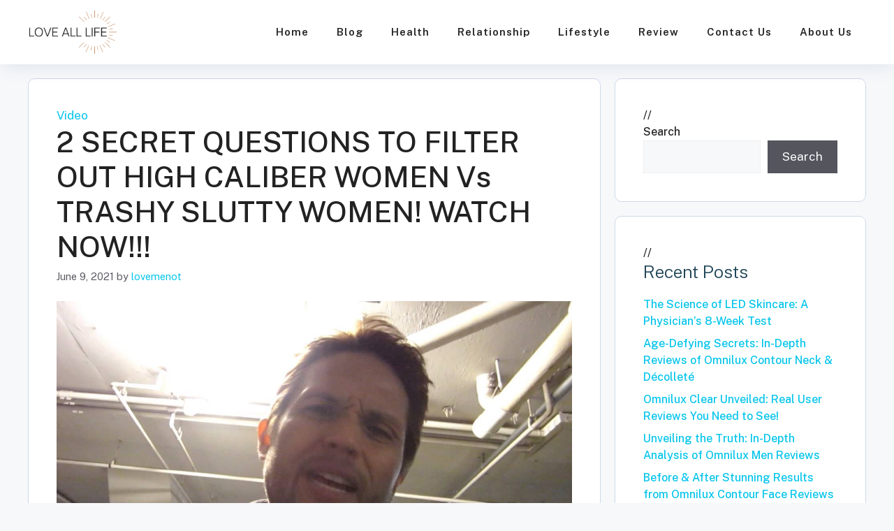

--- FILE ---
content_type: text/html; charset=UTF-8
request_url: https://loveallife.com/2-secret-questions-to-filter-out-high-caliber-women-vs-trashy-slutty-women-watch-now/
body_size: 12804
content:
<!DOCTYPE html>
<html lang="en-US">
<head>
	<meta charset="UTF-8">
	<meta name='robots' content='index, follow, max-image-preview:large, max-snippet:-1, max-video-preview:-1' />
	<style>img:is([sizes="auto" i], [sizes^="auto," i]) { contain-intrinsic-size: 3000px 1500px }</style>
	<meta name="viewport" content="width=device-width, initial-scale=1">
	<!-- This site is optimized with the Yoast SEO plugin v25.5 - https://yoast.com/wordpress/plugins/seo/ -->
	<title>2 SECRET QUESTIONS TO FILTER OUT HIGH CALIBER WOMEN vs TRASHY SLUTTY WOMEN! WATCH NOW!!! - Love All Life</title>
	<link rel="canonical" href="https://loveallife.com/2-secret-questions-to-filter-out-high-caliber-women-vs-trashy-slutty-women-watch-now/" />
	<meta property="og:locale" content="en_US" />
	<meta property="og:type" content="article" />
	<meta property="og:title" content="2 SECRET QUESTIONS TO FILTER OUT HIGH CALIBER WOMEN vs TRASHY SLUTTY WOMEN! WATCH NOW!!! - Love All Life" />
	<meta property="og:description" content="►►SPECIAL DEAL : GET 1 MONTH COACHING FOR $1!!!◄◄ ►►SPECIAL DEAL : GET &#8220;THE 33 SECRETS&#8221; NOW!!! ( ONLY 100 COPIES )◄◄ 2 Secret Questions To Filter Out High Caliber Women vs Trashy Slutty Women! Watch Now! ( SECRET TRAINING VIDEO ) Watch M&#8217;s SECRET TRAINING VIDEO now to learn why you must ask yourselfContinue Reading &rarr;" />
	<meta property="og:url" content="https://loveallife.com/2-secret-questions-to-filter-out-high-caliber-women-vs-trashy-slutty-women-watch-now/" />
	<meta property="og:site_name" content="Love All Life" />
	<meta property="article:published_time" content="2021-06-09T01:04:53+00:00" />
	<meta property="og:image" content="https://i.ytimg.com/vi/x9KVrx01Mmo/maxresdefault.jpg" />
	<meta name="author" content="lovemenot" />
	<meta name="twitter:card" content="summary_large_image" />
	<meta name="twitter:image" content="https://i.ytimg.com/vi/x9KVrx01Mmo/maxresdefault.jpg" />
	<meta name="twitter:label1" content="Written by" />
	<meta name="twitter:data1" content="lovemenot" />
	<meta name="twitter:label2" content="Est. reading time" />
	<meta name="twitter:data2" content="1 minute" />
	<script type="application/ld+json" class="yoast-schema-graph">{"@context":"https://schema.org","@graph":[{"@type":"Article","@id":"https://loveallife.com/2-secret-questions-to-filter-out-high-caliber-women-vs-trashy-slutty-women-watch-now/#article","isPartOf":{"@id":"https://loveallife.com/2-secret-questions-to-filter-out-high-caliber-women-vs-trashy-slutty-women-watch-now/"},"author":{"name":"lovemenot","@id":"https://loveallife.com/#/schema/person/f82b6b189be5d47144a4db1604270084"},"headline":"2 SECRET QUESTIONS TO FILTER OUT HIGH CALIBER WOMEN vs TRASHY SLUTTY WOMEN! WATCH NOW!!!","datePublished":"2021-06-09T01:04:53+00:00","mainEntityOfPage":{"@id":"https://loveallife.com/2-secret-questions-to-filter-out-high-caliber-women-vs-trashy-slutty-women-watch-now/"},"wordCount":140,"commentCount":0,"publisher":{"@id":"https://loveallife.com/#organization"},"image":["https://i.ytimg.com/vi/x9KVrx01Mmo/maxresdefault.jpg"],"thumbnailUrl":"https://i.ytimg.com/vi/x9KVrx01Mmo/maxresdefault.jpg","articleSection":["Video"],"inLanguage":"en-US","potentialAction":[{"@type":"CommentAction","name":"Comment","target":["https://loveallife.com/2-secret-questions-to-filter-out-high-caliber-women-vs-trashy-slutty-women-watch-now/#respond"]}]},{"@type":"WebPage","@id":"https://loveallife.com/2-secret-questions-to-filter-out-high-caliber-women-vs-trashy-slutty-women-watch-now/","url":"https://loveallife.com/2-secret-questions-to-filter-out-high-caliber-women-vs-trashy-slutty-women-watch-now/","name":"2 SECRET QUESTIONS TO FILTER OUT HIGH CALIBER WOMEN vs TRASHY SLUTTY WOMEN! WATCH NOW!!! - Love All Life","isPartOf":{"@id":"https://loveallife.com/#website"},"primaryImageOfPage":"https://i.ytimg.com/vi/x9KVrx01Mmo/maxresdefault.jpg","image":["https://i.ytimg.com/vi/x9KVrx01Mmo/maxresdefault.jpg"],"thumbnailUrl":"https://i.ytimg.com/vi/x9KVrx01Mmo/maxresdefault.jpg","datePublished":"2021-06-09T01:04:53+00:00","breadcrumb":{"@id":"https://loveallife.com/2-secret-questions-to-filter-out-high-caliber-women-vs-trashy-slutty-women-watch-now/#breadcrumb"},"inLanguage":"en-US","potentialAction":[{"@type":"ReadAction","target":["https://loveallife.com/2-secret-questions-to-filter-out-high-caliber-women-vs-trashy-slutty-women-watch-now/"]}]},{"@type":"ImageObject","inLanguage":"en-US","@id":"https://loveallife.com/2-secret-questions-to-filter-out-high-caliber-women-vs-trashy-slutty-women-watch-now/#primaryimage","url":"https://i.ytimg.com/vi/x9KVrx01Mmo/maxresdefault.jpg","contentUrl":"https://i.ytimg.com/vi/x9KVrx01Mmo/maxresdefault.jpg"},{"@type":"BreadcrumbList","@id":"https://loveallife.com/2-secret-questions-to-filter-out-high-caliber-women-vs-trashy-slutty-women-watch-now/#breadcrumb","itemListElement":[{"@type":"ListItem","position":1,"name":"Home","item":"https://loveallife.com/"},{"@type":"ListItem","position":2,"name":"2 SECRET QUESTIONS TO FILTER OUT HIGH CALIBER WOMEN vs TRASHY SLUTTY WOMEN! WATCH NOW!!!"}]},{"@type":"WebSite","@id":"https://loveallife.com/#website","url":"https://loveallife.com/","name":"Love All Life","description":"Love All Life","publisher":{"@id":"https://loveallife.com/#organization"},"potentialAction":[{"@type":"SearchAction","target":{"@type":"EntryPoint","urlTemplate":"https://loveallife.com/?s={search_term_string}"},"query-input":{"@type":"PropertyValueSpecification","valueRequired":true,"valueName":"search_term_string"}}],"inLanguage":"en-US"},{"@type":"Organization","@id":"https://loveallife.com/#organization","name":"Loveallife","url":"https://loveallife.com/","logo":{"@type":"ImageObject","inLanguage":"en-US","@id":"https://loveallife.com/#/schema/logo/image/","url":"https://loveallife.com/wp-content/uploads/2023/04/cropped-love-all-life-logo1.png","contentUrl":"https://loveallife.com/wp-content/uploads/2023/04/cropped-love-all-life-logo1.png","width":209,"height":100,"caption":"Loveallife"},"image":{"@id":"https://loveallife.com/#/schema/logo/image/"}},{"@type":"Person","@id":"https://loveallife.com/#/schema/person/f82b6b189be5d47144a4db1604270084","name":"lovemenot","image":{"@type":"ImageObject","inLanguage":"en-US","@id":"https://loveallife.com/#/schema/person/image/","url":"https://secure.gravatar.com/avatar/ba4e3c4a1a62e70a77b2abc6fc487156?s=96&d=mm&r=g","contentUrl":"https://secure.gravatar.com/avatar/ba4e3c4a1a62e70a77b2abc6fc487156?s=96&d=mm&r=g","caption":"lovemenot"},"sameAs":["https://loveallife.com"]}]}</script>
	<!-- / Yoast SEO plugin. -->


<link rel='dns-prefetch' href='//www.googletagmanager.com' />
<link href='https://fonts.gstatic.com' crossorigin rel='preconnect' />
<link href='https://fonts.googleapis.com' crossorigin rel='preconnect' />
<link rel="alternate" type="application/rss+xml" title="Love All Life &raquo; Feed" href="https://loveallife.com/feed/" />
<link rel="alternate" type="application/rss+xml" title="Love All Life &raquo; Comments Feed" href="https://loveallife.com/comments/feed/" />
<link rel="alternate" type="application/rss+xml" title="Love All Life &raquo; 2 SECRET QUESTIONS TO FILTER OUT HIGH CALIBER WOMEN vs TRASHY SLUTTY WOMEN! WATCH NOW!!! Comments Feed" href="https://loveallife.com/2-secret-questions-to-filter-out-high-caliber-women-vs-trashy-slutty-women-watch-now/feed/" />
<style id='wp-emoji-styles-inline-css'>

	img.wp-smiley, img.emoji {
		display: inline !important;
		border: none !important;
		box-shadow: none !important;
		height: 1em !important;
		width: 1em !important;
		margin: 0 0.07em !important;
		vertical-align: -0.1em !important;
		background: none !important;
		padding: 0 !important;
	}
</style>
<link rel='stylesheet' id='wp-block-library-css' href='https://loveallife.com/wp-includes/css/dist/block-library/style.min.css?ver=6.7.4' media='all' />
<link rel='stylesheet' id='convertkit-broadcasts-css' href='https://loveallife.com/wp-content/plugins/convertkit/resources/frontend/css/broadcasts.css?ver=2.8.6.1' media='all' />
<link rel='stylesheet' id='convertkit-button-css' href='https://loveallife.com/wp-content/plugins/convertkit/resources/frontend/css/button.css?ver=2.8.6.1' media='all' />
<link rel='stylesheet' id='convertkit-form-css' href='https://loveallife.com/wp-content/plugins/convertkit/resources/frontend/css/form.css?ver=2.8.6.1' media='all' />
<style id='classic-theme-styles-inline-css'>
/*! This file is auto-generated */
.wp-block-button__link{color:#fff;background-color:#32373c;border-radius:9999px;box-shadow:none;text-decoration:none;padding:calc(.667em + 2px) calc(1.333em + 2px);font-size:1.125em}.wp-block-file__button{background:#32373c;color:#fff;text-decoration:none}
</style>
<style id='global-styles-inline-css'>
:root{--wp--preset--aspect-ratio--square: 1;--wp--preset--aspect-ratio--4-3: 4/3;--wp--preset--aspect-ratio--3-4: 3/4;--wp--preset--aspect-ratio--3-2: 3/2;--wp--preset--aspect-ratio--2-3: 2/3;--wp--preset--aspect-ratio--16-9: 16/9;--wp--preset--aspect-ratio--9-16: 9/16;--wp--preset--color--black: #000000;--wp--preset--color--cyan-bluish-gray: #abb8c3;--wp--preset--color--white: #ffffff;--wp--preset--color--pale-pink: #f78da7;--wp--preset--color--vivid-red: #cf2e2e;--wp--preset--color--luminous-vivid-orange: #ff6900;--wp--preset--color--luminous-vivid-amber: #fcb900;--wp--preset--color--light-green-cyan: #7bdcb5;--wp--preset--color--vivid-green-cyan: #00d084;--wp--preset--color--pale-cyan-blue: #8ed1fc;--wp--preset--color--vivid-cyan-blue: #0693e3;--wp--preset--color--vivid-purple: #9b51e0;--wp--preset--color--contrast: var(--contrast);--wp--preset--color--contrast-2: var(--contrast-2);--wp--preset--color--contrast-3: var(--contrast-3);--wp--preset--color--base: var(--base);--wp--preset--color--base-2: var(--base-2);--wp--preset--color--base-3: var(--base-3);--wp--preset--color--accent: var(--accent);--wp--preset--color--highlight-color: var(--highlight-color);--wp--preset--color--border: var(--border);--wp--preset--gradient--vivid-cyan-blue-to-vivid-purple: linear-gradient(135deg,rgba(6,147,227,1) 0%,rgb(155,81,224) 100%);--wp--preset--gradient--light-green-cyan-to-vivid-green-cyan: linear-gradient(135deg,rgb(122,220,180) 0%,rgb(0,208,130) 100%);--wp--preset--gradient--luminous-vivid-amber-to-luminous-vivid-orange: linear-gradient(135deg,rgba(252,185,0,1) 0%,rgba(255,105,0,1) 100%);--wp--preset--gradient--luminous-vivid-orange-to-vivid-red: linear-gradient(135deg,rgba(255,105,0,1) 0%,rgb(207,46,46) 100%);--wp--preset--gradient--very-light-gray-to-cyan-bluish-gray: linear-gradient(135deg,rgb(238,238,238) 0%,rgb(169,184,195) 100%);--wp--preset--gradient--cool-to-warm-spectrum: linear-gradient(135deg,rgb(74,234,220) 0%,rgb(151,120,209) 20%,rgb(207,42,186) 40%,rgb(238,44,130) 60%,rgb(251,105,98) 80%,rgb(254,248,76) 100%);--wp--preset--gradient--blush-light-purple: linear-gradient(135deg,rgb(255,206,236) 0%,rgb(152,150,240) 100%);--wp--preset--gradient--blush-bordeaux: linear-gradient(135deg,rgb(254,205,165) 0%,rgb(254,45,45) 50%,rgb(107,0,62) 100%);--wp--preset--gradient--luminous-dusk: linear-gradient(135deg,rgb(255,203,112) 0%,rgb(199,81,192) 50%,rgb(65,88,208) 100%);--wp--preset--gradient--pale-ocean: linear-gradient(135deg,rgb(255,245,203) 0%,rgb(182,227,212) 50%,rgb(51,167,181) 100%);--wp--preset--gradient--electric-grass: linear-gradient(135deg,rgb(202,248,128) 0%,rgb(113,206,126) 100%);--wp--preset--gradient--midnight: linear-gradient(135deg,rgb(2,3,129) 0%,rgb(40,116,252) 100%);--wp--preset--font-size--small: 13px;--wp--preset--font-size--medium: 20px;--wp--preset--font-size--large: 36px;--wp--preset--font-size--x-large: 42px;--wp--preset--spacing--20: 0.44rem;--wp--preset--spacing--30: 0.67rem;--wp--preset--spacing--40: 1rem;--wp--preset--spacing--50: 1.5rem;--wp--preset--spacing--60: 2.25rem;--wp--preset--spacing--70: 3.38rem;--wp--preset--spacing--80: 5.06rem;--wp--preset--shadow--natural: 6px 6px 9px rgba(0, 0, 0, 0.2);--wp--preset--shadow--deep: 12px 12px 50px rgba(0, 0, 0, 0.4);--wp--preset--shadow--sharp: 6px 6px 0px rgba(0, 0, 0, 0.2);--wp--preset--shadow--outlined: 6px 6px 0px -3px rgba(255, 255, 255, 1), 6px 6px rgba(0, 0, 0, 1);--wp--preset--shadow--crisp: 6px 6px 0px rgba(0, 0, 0, 1);}:where(.is-layout-flex){gap: 0.5em;}:where(.is-layout-grid){gap: 0.5em;}body .is-layout-flex{display: flex;}.is-layout-flex{flex-wrap: wrap;align-items: center;}.is-layout-flex > :is(*, div){margin: 0;}body .is-layout-grid{display: grid;}.is-layout-grid > :is(*, div){margin: 0;}:where(.wp-block-columns.is-layout-flex){gap: 2em;}:where(.wp-block-columns.is-layout-grid){gap: 2em;}:where(.wp-block-post-template.is-layout-flex){gap: 1.25em;}:where(.wp-block-post-template.is-layout-grid){gap: 1.25em;}.has-black-color{color: var(--wp--preset--color--black) !important;}.has-cyan-bluish-gray-color{color: var(--wp--preset--color--cyan-bluish-gray) !important;}.has-white-color{color: var(--wp--preset--color--white) !important;}.has-pale-pink-color{color: var(--wp--preset--color--pale-pink) !important;}.has-vivid-red-color{color: var(--wp--preset--color--vivid-red) !important;}.has-luminous-vivid-orange-color{color: var(--wp--preset--color--luminous-vivid-orange) !important;}.has-luminous-vivid-amber-color{color: var(--wp--preset--color--luminous-vivid-amber) !important;}.has-light-green-cyan-color{color: var(--wp--preset--color--light-green-cyan) !important;}.has-vivid-green-cyan-color{color: var(--wp--preset--color--vivid-green-cyan) !important;}.has-pale-cyan-blue-color{color: var(--wp--preset--color--pale-cyan-blue) !important;}.has-vivid-cyan-blue-color{color: var(--wp--preset--color--vivid-cyan-blue) !important;}.has-vivid-purple-color{color: var(--wp--preset--color--vivid-purple) !important;}.has-black-background-color{background-color: var(--wp--preset--color--black) !important;}.has-cyan-bluish-gray-background-color{background-color: var(--wp--preset--color--cyan-bluish-gray) !important;}.has-white-background-color{background-color: var(--wp--preset--color--white) !important;}.has-pale-pink-background-color{background-color: var(--wp--preset--color--pale-pink) !important;}.has-vivid-red-background-color{background-color: var(--wp--preset--color--vivid-red) !important;}.has-luminous-vivid-orange-background-color{background-color: var(--wp--preset--color--luminous-vivid-orange) !important;}.has-luminous-vivid-amber-background-color{background-color: var(--wp--preset--color--luminous-vivid-amber) !important;}.has-light-green-cyan-background-color{background-color: var(--wp--preset--color--light-green-cyan) !important;}.has-vivid-green-cyan-background-color{background-color: var(--wp--preset--color--vivid-green-cyan) !important;}.has-pale-cyan-blue-background-color{background-color: var(--wp--preset--color--pale-cyan-blue) !important;}.has-vivid-cyan-blue-background-color{background-color: var(--wp--preset--color--vivid-cyan-blue) !important;}.has-vivid-purple-background-color{background-color: var(--wp--preset--color--vivid-purple) !important;}.has-black-border-color{border-color: var(--wp--preset--color--black) !important;}.has-cyan-bluish-gray-border-color{border-color: var(--wp--preset--color--cyan-bluish-gray) !important;}.has-white-border-color{border-color: var(--wp--preset--color--white) !important;}.has-pale-pink-border-color{border-color: var(--wp--preset--color--pale-pink) !important;}.has-vivid-red-border-color{border-color: var(--wp--preset--color--vivid-red) !important;}.has-luminous-vivid-orange-border-color{border-color: var(--wp--preset--color--luminous-vivid-orange) !important;}.has-luminous-vivid-amber-border-color{border-color: var(--wp--preset--color--luminous-vivid-amber) !important;}.has-light-green-cyan-border-color{border-color: var(--wp--preset--color--light-green-cyan) !important;}.has-vivid-green-cyan-border-color{border-color: var(--wp--preset--color--vivid-green-cyan) !important;}.has-pale-cyan-blue-border-color{border-color: var(--wp--preset--color--pale-cyan-blue) !important;}.has-vivid-cyan-blue-border-color{border-color: var(--wp--preset--color--vivid-cyan-blue) !important;}.has-vivid-purple-border-color{border-color: var(--wp--preset--color--vivid-purple) !important;}.has-vivid-cyan-blue-to-vivid-purple-gradient-background{background: var(--wp--preset--gradient--vivid-cyan-blue-to-vivid-purple) !important;}.has-light-green-cyan-to-vivid-green-cyan-gradient-background{background: var(--wp--preset--gradient--light-green-cyan-to-vivid-green-cyan) !important;}.has-luminous-vivid-amber-to-luminous-vivid-orange-gradient-background{background: var(--wp--preset--gradient--luminous-vivid-amber-to-luminous-vivid-orange) !important;}.has-luminous-vivid-orange-to-vivid-red-gradient-background{background: var(--wp--preset--gradient--luminous-vivid-orange-to-vivid-red) !important;}.has-very-light-gray-to-cyan-bluish-gray-gradient-background{background: var(--wp--preset--gradient--very-light-gray-to-cyan-bluish-gray) !important;}.has-cool-to-warm-spectrum-gradient-background{background: var(--wp--preset--gradient--cool-to-warm-spectrum) !important;}.has-blush-light-purple-gradient-background{background: var(--wp--preset--gradient--blush-light-purple) !important;}.has-blush-bordeaux-gradient-background{background: var(--wp--preset--gradient--blush-bordeaux) !important;}.has-luminous-dusk-gradient-background{background: var(--wp--preset--gradient--luminous-dusk) !important;}.has-pale-ocean-gradient-background{background: var(--wp--preset--gradient--pale-ocean) !important;}.has-electric-grass-gradient-background{background: var(--wp--preset--gradient--electric-grass) !important;}.has-midnight-gradient-background{background: var(--wp--preset--gradient--midnight) !important;}.has-small-font-size{font-size: var(--wp--preset--font-size--small) !important;}.has-medium-font-size{font-size: var(--wp--preset--font-size--medium) !important;}.has-large-font-size{font-size: var(--wp--preset--font-size--large) !important;}.has-x-large-font-size{font-size: var(--wp--preset--font-size--x-large) !important;}
:where(.wp-block-post-template.is-layout-flex){gap: 1.25em;}:where(.wp-block-post-template.is-layout-grid){gap: 1.25em;}
:where(.wp-block-columns.is-layout-flex){gap: 2em;}:where(.wp-block-columns.is-layout-grid){gap: 2em;}
:root :where(.wp-block-pullquote){font-size: 1.5em;line-height: 1.6;}
</style>
<link rel='stylesheet' id='contact-form-7-css' href='https://loveallife.com/wp-content/plugins/contact-form-7/includes/css/styles.css?ver=6.1' media='all' />
<link rel='stylesheet' id='toc-screen-css' href='https://loveallife.com/wp-content/plugins/table-of-contents-plus/screen.min.css?ver=2411.1' media='all' />
<link rel='stylesheet' id='generate-comments-css' href='https://loveallife.com/wp-content/themes/generatepress/assets/css/components/comments.min.css?ver=3.5.1' media='all' />
<link rel='stylesheet' id='generate-widget-areas-css' href='https://loveallife.com/wp-content/themes/generatepress/assets/css/components/widget-areas.min.css?ver=3.5.1' media='all' />
<link rel='stylesheet' id='generate-style-css' href='https://loveallife.com/wp-content/themes/generatepress/assets/css/main.min.css?ver=3.5.1' media='all' />
<style id='generate-style-inline-css'>
body{background-color:var(--base-2);color:var(--contrast);}a{color:var(--accent);}a:hover, a:focus{text-decoration:underline;}.entry-title a, .site-branding a, a.button, .wp-block-button__link, .main-navigation a{text-decoration:none;}a:hover, a:focus, a:active{color:var(--contrast);}.wp-block-group__inner-container{max-width:1200px;margin-left:auto;margin-right:auto;}.site-header .header-image{width:130px;}.generate-back-to-top{font-size:20px;border-radius:3px;position:fixed;bottom:30px;right:30px;line-height:40px;width:40px;text-align:center;z-index:10;transition:opacity 300ms ease-in-out;opacity:0.1;transform:translateY(1000px);}.generate-back-to-top__show{opacity:1;transform:translateY(0);}:root{--contrast:#222222;--contrast-2:#575760;--contrast-3:#b2b2be;--base:#f0f0f0;--base-2:#f7f8f9;--base-3:#ffffff;--accent:#03c4eb;--highlight-color:#fde9e5;--border:#cdd9ec;}:root .has-contrast-color{color:var(--contrast);}:root .has-contrast-background-color{background-color:var(--contrast);}:root .has-contrast-2-color{color:var(--contrast-2);}:root .has-contrast-2-background-color{background-color:var(--contrast-2);}:root .has-contrast-3-color{color:var(--contrast-3);}:root .has-contrast-3-background-color{background-color:var(--contrast-3);}:root .has-base-color{color:var(--base);}:root .has-base-background-color{background-color:var(--base);}:root .has-base-2-color{color:var(--base-2);}:root .has-base-2-background-color{background-color:var(--base-2);}:root .has-base-3-color{color:var(--base-3);}:root .has-base-3-background-color{background-color:var(--base-3);}:root .has-accent-color{color:var(--accent);}:root .has-accent-background-color{background-color:var(--accent);}:root .has-highlight-color-color{color:var(--highlight-color);}:root .has-highlight-color-background-color{background-color:var(--highlight-color);}:root .has-border-color{color:var(--border);}:root .has-border-background-color{background-color:var(--border);}body, button, input, select, textarea{font-family:Public Sans, sans-serif;}.main-navigation a, .main-navigation .menu-toggle, .main-navigation .menu-bar-items{font-family:Public Sans, sans-serif;font-weight:600;text-transform:capitalize;letter-spacing:1px;}h1.entry-title{font-family:Public Sans, sans-serif;font-weight:500;text-transform:capitalize;}h2.entry-title{font-family:Public Sans, sans-serif;font-weight:300;text-transform:capitalize;font-size:36px;line-height:1.6;}.widget-title{font-family:Public Sans, sans-serif;font-weight:500;font-size:16px;}.page-title{font-family:Public Sans, sans-serif;font-weight:900;text-transform:uppercase;}h3{font-family:Public Sans, sans-serif;font-weight:300;text-transform:capitalize;font-size:25px;}h4{font-family:Public Sans, sans-serif;font-weight:300;text-transform:capitalize;font-size:20px;line-height:1em;}.top-bar{background-color:#636363;color:#ffffff;}.top-bar a{color:#ffffff;}.top-bar a:hover{color:#303030;}.site-header{background-color:var(--base-3);}.main-title a,.main-title a:hover{color:var(--contrast);}.site-description{color:var(--contrast-2);}.mobile-menu-control-wrapper .menu-toggle,.mobile-menu-control-wrapper .menu-toggle:hover,.mobile-menu-control-wrapper .menu-toggle:focus,.has-inline-mobile-toggle #site-navigation.toggled{background-color:rgba(0, 0, 0, 0.02);}.main-navigation,.main-navigation ul ul{background-color:var(--base-3);}.main-navigation .main-nav ul li a, .main-navigation .menu-toggle, .main-navigation .menu-bar-items{color:var(--contrast);}.main-navigation .main-nav ul li:not([class*="current-menu-"]):hover > a, .main-navigation .main-nav ul li:not([class*="current-menu-"]):focus > a, .main-navigation .main-nav ul li.sfHover:not([class*="current-menu-"]) > a, .main-navigation .menu-bar-item:hover > a, .main-navigation .menu-bar-item.sfHover > a{color:var(--accent);}button.menu-toggle:hover,button.menu-toggle:focus{color:var(--contrast);}.main-navigation .main-nav ul li[class*="current-menu-"] > a{color:var(--accent);}.navigation-search input[type="search"],.navigation-search input[type="search"]:active, .navigation-search input[type="search"]:focus, .main-navigation .main-nav ul li.search-item.active > a, .main-navigation .menu-bar-items .search-item.active > a{color:var(--accent);}.main-navigation ul ul{background-color:var(--base);}.separate-containers .inside-article, .separate-containers .comments-area, .separate-containers .page-header, .one-container .container, .separate-containers .paging-navigation, .inside-page-header{background-color:var(--base-3);}.entry-title a{color:var(--contrast);}.entry-title a:hover{color:var(--contrast-2);}.entry-meta{color:var(--contrast-2);}h3{color:#1d4355;}h4{color:#bc0024;}.sidebar .widget{background-color:var(--base-3);}.footer-widgets{background-color:var(--base-3);}.site-info{background-color:var(--base-3);}input[type="text"],input[type="email"],input[type="url"],input[type="password"],input[type="search"],input[type="tel"],input[type="number"],textarea,select{color:var(--contrast);background-color:var(--base-2);border-color:var(--base);}input[type="text"]:focus,input[type="email"]:focus,input[type="url"]:focus,input[type="password"]:focus,input[type="search"]:focus,input[type="tel"]:focus,input[type="number"]:focus,textarea:focus,select:focus{color:var(--contrast);background-color:var(--base-2);border-color:var(--contrast-3);}button,html input[type="button"],input[type="reset"],input[type="submit"],a.button,a.wp-block-button__link:not(.has-background){color:#ffffff;background-color:#55555e;}button:hover,html input[type="button"]:hover,input[type="reset"]:hover,input[type="submit"]:hover,a.button:hover,button:focus,html input[type="button"]:focus,input[type="reset"]:focus,input[type="submit"]:focus,a.button:focus,a.wp-block-button__link:not(.has-background):active,a.wp-block-button__link:not(.has-background):focus,a.wp-block-button__link:not(.has-background):hover{color:#ffffff;background-color:#3f4047;}a.generate-back-to-top{background-color:var(--base);color:#ffffff;}a.generate-back-to-top:hover,a.generate-back-to-top:focus{background-color:rgba( 0,0,0,0.6 );color:#ffffff;}:root{--gp-search-modal-bg-color:var(--base-3);--gp-search-modal-text-color:var(--contrast);--gp-search-modal-overlay-bg-color:rgba(0,0,0,0.2);}@media (max-width:768px){.main-navigation .menu-bar-item:hover > a, .main-navigation .menu-bar-item.sfHover > a{background:none;color:var(--contrast);}}.inside-top-bar.grid-container{max-width:1280px;}.inside-header.grid-container{max-width:1280px;}.site-main .wp-block-group__inner-container{padding:40px;}.separate-containers .paging-navigation{padding-top:20px;padding-bottom:20px;}.entry-content .alignwide, body:not(.no-sidebar) .entry-content .alignfull{margin-left:-40px;width:calc(100% + 80px);max-width:calc(100% + 80px);}.rtl .menu-item-has-children .dropdown-menu-toggle{padding-left:20px;}.rtl .main-navigation .main-nav ul li.menu-item-has-children > a{padding-right:20px;}.footer-widgets-container.grid-container{max-width:1280px;}.inside-site-info.grid-container{max-width:1280px;}@media (max-width:768px){.separate-containers .inside-article, .separate-containers .comments-area, .separate-containers .page-header, .separate-containers .paging-navigation, .one-container .site-content, .inside-page-header{padding:30px;}.site-main .wp-block-group__inner-container{padding:30px;}.inside-top-bar{padding-right:30px;padding-left:30px;}.inside-header{padding-right:30px;padding-left:30px;}.widget-area .widget{padding-top:30px;padding-right:30px;padding-bottom:30px;padding-left:30px;}.footer-widgets-container{padding-top:30px;padding-right:30px;padding-bottom:30px;padding-left:30px;}.inside-site-info{padding-right:30px;padding-left:30px;}.entry-content .alignwide, body:not(.no-sidebar) .entry-content .alignfull{margin-left:-30px;width:calc(100% + 60px);max-width:calc(100% + 60px);}.one-container .site-main .paging-navigation{margin-bottom:20px;}}/* End cached CSS */.is-right-sidebar{width:30%;}.is-left-sidebar{width:30%;}.site-content .content-area{width:70%;}@media (max-width:768px){.main-navigation .menu-toggle,.sidebar-nav-mobile:not(#sticky-placeholder){display:block;}.main-navigation ul,.gen-sidebar-nav,.main-navigation:not(.slideout-navigation):not(.toggled) .main-nav > ul,.has-inline-mobile-toggle #site-navigation .inside-navigation > *:not(.navigation-search):not(.main-nav){display:none;}.nav-align-right .inside-navigation,.nav-align-center .inside-navigation{justify-content:space-between;}.has-inline-mobile-toggle .mobile-menu-control-wrapper{display:flex;flex-wrap:wrap;}.has-inline-mobile-toggle .inside-header{flex-direction:row;text-align:left;flex-wrap:wrap;}.has-inline-mobile-toggle .header-widget,.has-inline-mobile-toggle #site-navigation{flex-basis:100%;}.nav-float-left .has-inline-mobile-toggle #site-navigation{order:10;}}
</style>
<link rel='stylesheet' id='generate-google-fonts-css' href='https://fonts.googleapis.com/css?family=Public+Sans%3A100%2C200%2C300%2Cregular%2C500%2C600%2C700%2C800%2C900%2C100italic%2C200italic%2C300italic%2Citalic%2C500italic%2C600italic%2C700italic%2C800italic%2C900italic&#038;display=swap&#038;ver=3.5.1' media='all' />
<link rel='stylesheet' id='recent-posts-widget-with-thumbnails-public-style-css' href='https://loveallife.com/wp-content/plugins/recent-posts-widget-with-thumbnails/public.css?ver=7.1.1' media='all' />
<style id='generateblocks-inline-css'>
:root{--gb-container-width:1200px;}.gb-container .wp-block-image img{vertical-align:middle;}.gb-grid-wrapper .wp-block-image{margin-bottom:0;}.gb-highlight{background:none;}.gb-shape{line-height:0;}
</style>
<script src="https://loveallife.com/wp-includes/js/jquery/jquery.min.js?ver=3.7.1" id="jquery-core-js"></script>
<script src="https://loveallife.com/wp-includes/js/jquery/jquery-migrate.min.js?ver=3.4.1" id="jquery-migrate-js"></script>

<!-- Google tag (gtag.js) snippet added by Site Kit -->

<!-- Google Analytics snippet added by Site Kit -->
<script src="https://www.googletagmanager.com/gtag/js?id=GT-KVJ2SK3" id="google_gtagjs-js" async></script>
<script id="google_gtagjs-js-after">
window.dataLayer = window.dataLayer || [];function gtag(){dataLayer.push(arguments);}
gtag("set","linker",{"domains":["loveallife.com"]});
gtag("js", new Date());
gtag("set", "developer_id.dZTNiMT", true);
gtag("config", "GT-KVJ2SK3");
</script>

<!-- End Google tag (gtag.js) snippet added by Site Kit -->
<link rel="https://api.w.org/" href="https://loveallife.com/wp-json/" /><link rel="alternate" title="JSON" type="application/json" href="https://loveallife.com/wp-json/wp/v2/posts/5150" /><link rel="EditURI" type="application/rsd+xml" title="RSD" href="https://loveallife.com/xmlrpc.php?rsd" />
<meta name="generator" content="WordPress 6.7.4" />
<link rel='shortlink' href='https://loveallife.com/?p=5150' />
<link rel="alternate" title="oEmbed (JSON)" type="application/json+oembed" href="https://loveallife.com/wp-json/oembed/1.0/embed?url=https%3A%2F%2Floveallife.com%2F2-secret-questions-to-filter-out-high-caliber-women-vs-trashy-slutty-women-watch-now%2F" />
<link rel="alternate" title="oEmbed (XML)" type="text/xml+oembed" href="https://loveallife.com/wp-json/oembed/1.0/embed?url=https%3A%2F%2Floveallife.com%2F2-secret-questions-to-filter-out-high-caliber-women-vs-trashy-slutty-women-watch-now%2F&#038;format=xml" />
<meta name="generator" content="Site Kit by Google 1.157.0" /><meta name="p:domain_verify" content="6b9733ae7d34aec919322cb5c4333360"/><link rel="pingback" href="https://loveallife.com/xmlrpc.php">
<link rel="icon" href="https://loveallife.com/wp-content/uploads/2023/04/cropped-love-me-not-32x32.png" sizes="32x32" />
<link rel="icon" href="https://loveallife.com/wp-content/uploads/2023/04/cropped-love-me-not-192x192.png" sizes="192x192" />
<link rel="apple-touch-icon" href="https://loveallife.com/wp-content/uploads/2023/04/cropped-love-me-not-180x180.png" />
<meta name="msapplication-TileImage" content="https://loveallife.com/wp-content/uploads/2023/04/cropped-love-me-not-270x270.png" />
		<style id="wp-custom-css">
			.widget-area .widget .recent-posts-widget-with-thumbnails {
    padding: 0px;
}
.comments-area,
.home-grid,
.archive .page-header,
.category .page-header,
.search .page-header,
.blog .inside-article,
.page .inside-article,
.single .inside-article,
.category .inside-article,
.tag .inside-article,
.search .inside-article,
#left-sidebar .widget_block,
#right-sidebar .widget_block {
	border: 1px solid var(--border);
	border-radius: 10px;
	-moz-border-radius: 10px;
	-webkit-border-radius: 10px;
}
header.site-header {
	box-shadow: 0 4px 25px 0 #0747a01a;
}
header .inside-header {
  padding: 15px 40px !important;
}
.read-more {
	display: block;
  padding-top: 15px;
}
.blog footer.entry-meta .cat-links,
.category footer.entry-meta .cat-links,
.search footer.entry-meta .cat-links,
.tag footer.entry-meta .cat-links {
	display: none;
}
.blog footer.entry-meta .tags-links,
.category footer.entry-meta .tags-links,
.search footer.entry-meta .tags-links,
.tag footer.entry-meta .tags-links {
	display: none;
}
.blog footer.entry-meta .comments-link,
.category footer.entry-meta .comments-link,
.search footer.entry-meta .comments-link,
.tag footer.entry-meta .comments-link {
	display: none;
}
.single-featured-image {
	padding-top: 25px;
}
.blog .inside-article,
.category .inside-article,
.search .inside-article,
.tag .inside-article {
	padding-bottom: 10px;
}
ul.wp-block-categories li,
ul.wp-block-archives li {
	list-style-type: none;
	margin-left: 0px;
	border-bottom: 1px dotted var(--border);
}
ul.wp-block-categories li a,
ul.wp-block-archives li a {
	display: inline-block;
	width: 80%;
	float: none;
	text-decoration: none;
	padding-bottom: 13px;
	margin-bottom: 13px;
}
.wp-block-tag-cloud a {
	font-size: 14px !important;
	text-decoration: none;
	border: 1px solid var(--border);
	padding: 5px 12px;
	margin-bottom: 10px;
}
#left-sidebar .widget-title::before,
#right-sidebar .widget-title::before,
.section-title::before {
	content: "//";
  margin-right: 5px;
}
.search.widget-title .wp-block-search__inside-wrapper {
	margin-top: 20px;
}
.rpwwt-widget .rpwwt-post-date {
	font-size: 14px;
  padding-bottom: 15px;
}
.home-grid a {
	text-decoration: none;
}
hr.home-page-separator {
	margin-top: -10px;
	border-width: 0px;
	background-color: var(--border);
}		</style>
		<link rel="preload" as="image" href="https://i.ytimg.com/vi/x9KVrx01Mmo/maxresdefault.jpg"></head>


<body class="post-template-default single single-post postid-5150 single-format-standard wp-custom-logo wp-embed-responsive right-sidebar nav-float-right separate-containers header-aligned-left dropdown-hover featured-image-active" itemtype="https://schema.org/Blog" itemscope>
	<a class="screen-reader-text skip-link" href="#content" title="Skip to content">Skip to content</a>		<header class="site-header has-inline-mobile-toggle" id="masthead" aria-label="Site"  itemtype="https://schema.org/WPHeader" itemscope>
			<div class="inside-header grid-container">
				<div class="site-logo">
					<a href="https://loveallife.com/" rel="home">
						<img  class="header-image is-logo-image" alt="Love All Life" src="https://loveallife.com/wp-content/uploads/2023/04/cropped-love-all-life-logo1.png" width="209" height="100" />
					</a>
				</div>	<nav class="main-navigation mobile-menu-control-wrapper" id="mobile-menu-control-wrapper" aria-label="Mobile Toggle">
				<button data-nav="site-navigation" class="menu-toggle" aria-controls="primary-menu" aria-expanded="false">
			<span class="gp-icon icon-menu-bars"><svg viewBox="0 0 512 512" aria-hidden="true" xmlns="http://www.w3.org/2000/svg" width="1em" height="1em"><path d="M0 96c0-13.255 10.745-24 24-24h464c13.255 0 24 10.745 24 24s-10.745 24-24 24H24c-13.255 0-24-10.745-24-24zm0 160c0-13.255 10.745-24 24-24h464c13.255 0 24 10.745 24 24s-10.745 24-24 24H24c-13.255 0-24-10.745-24-24zm0 160c0-13.255 10.745-24 24-24h464c13.255 0 24 10.745 24 24s-10.745 24-24 24H24c-13.255 0-24-10.745-24-24z" /></svg><svg viewBox="0 0 512 512" aria-hidden="true" xmlns="http://www.w3.org/2000/svg" width="1em" height="1em"><path d="M71.029 71.029c9.373-9.372 24.569-9.372 33.942 0L256 222.059l151.029-151.03c9.373-9.372 24.569-9.372 33.942 0 9.372 9.373 9.372 24.569 0 33.942L289.941 256l151.03 151.029c9.372 9.373 9.372 24.569 0 33.942-9.373 9.372-24.569 9.372-33.942 0L256 289.941l-151.029 151.03c-9.373 9.372-24.569 9.372-33.942 0-9.372-9.373-9.372-24.569 0-33.942L222.059 256 71.029 104.971c-9.372-9.373-9.372-24.569 0-33.942z" /></svg></span><span class="screen-reader-text">Menu</span>		</button>
	</nav>
			<nav class="main-navigation sub-menu-right" id="site-navigation" aria-label="Primary"  itemtype="https://schema.org/SiteNavigationElement" itemscope>
			<div class="inside-navigation grid-container">
								<button class="menu-toggle" aria-controls="primary-menu" aria-expanded="false">
					<span class="gp-icon icon-menu-bars"><svg viewBox="0 0 512 512" aria-hidden="true" xmlns="http://www.w3.org/2000/svg" width="1em" height="1em"><path d="M0 96c0-13.255 10.745-24 24-24h464c13.255 0 24 10.745 24 24s-10.745 24-24 24H24c-13.255 0-24-10.745-24-24zm0 160c0-13.255 10.745-24 24-24h464c13.255 0 24 10.745 24 24s-10.745 24-24 24H24c-13.255 0-24-10.745-24-24zm0 160c0-13.255 10.745-24 24-24h464c13.255 0 24 10.745 24 24s-10.745 24-24 24H24c-13.255 0-24-10.745-24-24z" /></svg><svg viewBox="0 0 512 512" aria-hidden="true" xmlns="http://www.w3.org/2000/svg" width="1em" height="1em"><path d="M71.029 71.029c9.373-9.372 24.569-9.372 33.942 0L256 222.059l151.029-151.03c9.373-9.372 24.569-9.372 33.942 0 9.372 9.373 9.372 24.569 0 33.942L289.941 256l151.03 151.029c9.372 9.373 9.372 24.569 0 33.942-9.373 9.372-24.569 9.372-33.942 0L256 289.941l-151.029 151.03c-9.373 9.372-24.569 9.372-33.942 0-9.372-9.373-9.372-24.569 0-33.942L222.059 256 71.029 104.971c-9.372-9.373-9.372-24.569 0-33.942z" /></svg></span><span class="mobile-menu">Menu</span>				</button>
				<div id="primary-menu" class="main-nav"><ul id="menu-main-menu" class=" menu sf-menu"><li id="menu-item-7580" class="menu-item menu-item-type-post_type menu-item-object-page menu-item-home menu-item-7580"><a href="https://loveallife.com/">Home</a></li>
<li id="menu-item-7581" class="menu-item menu-item-type-post_type menu-item-object-page current_page_parent menu-item-7581"><a href="https://loveallife.com/blog/">Blog</a></li>
<li id="menu-item-7567" class="menu-item menu-item-type-taxonomy menu-item-object-category menu-item-7567"><a href="https://loveallife.com/category/health/">Health</a></li>
<li id="menu-item-7568" class="menu-item menu-item-type-taxonomy menu-item-object-category menu-item-7568"><a href="https://loveallife.com/category/relationship/">Relationship</a></li>
<li id="menu-item-7569" class="menu-item menu-item-type-taxonomy menu-item-object-category menu-item-7569"><a href="https://loveallife.com/category/lifestyle/">Lifestyle</a></li>
<li id="menu-item-7630" class="menu-item menu-item-type-taxonomy menu-item-object-category menu-item-7630"><a href="https://loveallife.com/category/review/">Review</a></li>
<li id="menu-item-7565" class="menu-item menu-item-type-post_type menu-item-object-page menu-item-7565"><a href="https://loveallife.com/contact-us/">Contact Us</a></li>
<li id="menu-item-7566" class="menu-item menu-item-type-post_type menu-item-object-page menu-item-7566"><a href="https://loveallife.com/about-us/">About Us</a></li>
</ul></div>			</div>
		</nav>
					</div>
		</header>
		
	<div class="site grid-container container hfeed" id="page">
				<div class="site-content" id="content">
			
	<div class="content-area" id="primary">
		<main class="site-main" id="main">
			
<article id="post-5150" class="post-5150 post type-post status-publish format-standard has-post-thumbnail hentry category-video" itemtype="https://schema.org/CreativeWork" itemscope>
	<div class="inside-article">
					<header class="entry-header">
				<div class="gp-custom-category-section"><a href="https://loveallife.com/category/video/">Video</a></div><h1 class="entry-title" itemprop="headline">2 SECRET QUESTIONS TO FILTER OUT HIGH CALIBER WOMEN vs TRASHY SLUTTY WOMEN! WATCH NOW!!!</h1>		<div class="entry-meta">
			<div class="gp-post-date-author"><span class="posted-on"><time class="entry-date published" datetime="2021-06-09T01:04:53+00:00" itemprop="datePublished">June 9, 2021</time></span> <span class="byline">by <span class="author vcard" itemprop="author" itemtype="https://schema.org/Person" itemscope><a class="url fn n" href="https://loveallife.com/author/thomasnelson/" title="View all posts by lovemenot" rel="author" itemprop="url"><span class="author-name" itemprop="name">lovemenot</span></a></span></span> </div>		</div>
					</header>
			<img alt="2 SECRET QUESTIONS TO FILTER OUT HIGH CALIBER WOMEN vs TRASHY SLUTTY WOMEN! WATCH NOW!!!" title="2 SECRET QUESTIONS TO FILTER OUT HIGH CALIBER WOMEN vs TRASHY SLUTTY WOMEN! WATCH NOW!!!" post-id="5150" fifu-featured="1" class="single-featured-image" src="https://i.ytimg.com/vi/x9KVrx01Mmo/maxresdefault.jpg"></img>
		<div class="entry-content" itemprop="text">
			<p> ►►SPECIAL DEAL : GET 1 MONTH COACHING FOR $1!!!◄◄<br />
 ►►SPECIAL DEAL : GET &#8220;THE 33 SECRETS&#8221; NOW!!! ( ONLY 100 COPIES )◄◄</p>
<p>2 Secret Questions To Filter Out High Caliber Women vs Trashy Slutty Women! Watch Now! ( SECRET TRAINING VIDEO )</p>
<p>Watch M&#8217;s SECRET TRAINING VIDEO now to learn why you must ask yourself these 2 secret questions in order to filter out high caliber women vs trashy slutty women with every girl you approach whether you&#8217;re doing daygame or night game!</p>
<p>To Learn More SECRET TIPS For How To Attract Beautiful Women, Avoid Rejection, And Get Out Of The Friend Zone ►► CLICK BELOW To GET ON MY EMAIL NOW! ►►</p>
<p> ( CLICK HERE NOW!!! )</p>
<p>******************************************************************</p>
<p> ( CLICK HERE NOW ) To Join My &#8220;PRIORITY LIST&#8221; For &#8220;The 33 Secrets To Dating Beautiful Women&#8221; FULL 6-HOUR TRAINING COURSE!!!</p>
<p>( ************ ONLY 100 COPIES AVAILABLE ************ )<br />
<iframe  width="580" height="385" src="https://www.youtube.com/embed/x9KVrx01Mmo" frameborder="0" allowfullscreen></iframe></p>
		</div>

				<footer class="entry-meta" aria-label="Entry meta">
					<nav id="nav-below" class="post-navigation" aria-label="Posts">
			<div class="nav-previous"><span class="gp-icon icon-arrow-left"><svg viewBox="0 0 192 512" aria-hidden="true" xmlns="http://www.w3.org/2000/svg" width="1em" height="1em" fill-rule="evenodd" clip-rule="evenodd" stroke-linejoin="round" stroke-miterlimit="1.414"><path d="M178.425 138.212c0 2.265-1.133 4.813-2.832 6.512L64.276 256.001l111.317 111.277c1.7 1.7 2.832 4.247 2.832 6.513 0 2.265-1.133 4.813-2.832 6.512L161.43 394.46c-1.7 1.7-4.249 2.832-6.514 2.832-2.266 0-4.816-1.133-6.515-2.832L16.407 262.514c-1.699-1.7-2.832-4.248-2.832-6.513 0-2.265 1.133-4.813 2.832-6.512l131.994-131.947c1.7-1.699 4.249-2.831 6.515-2.831 2.265 0 4.815 1.132 6.514 2.831l14.163 14.157c1.7 1.7 2.832 3.965 2.832 6.513z" fill-rule="nonzero" /></svg></span><span class="prev"><a href="https://loveallife.com/women-go-to-bars-and-clubs-for-attention-not-to-meet-men/" rel="prev">WOMEN GO TO BARS AND CLUBS FOR ATTENTION, NOT TO MEET MEN!</a></span></div><div class="nav-next"><span class="gp-icon icon-arrow-right"><svg viewBox="0 0 192 512" aria-hidden="true" xmlns="http://www.w3.org/2000/svg" width="1em" height="1em" fill-rule="evenodd" clip-rule="evenodd" stroke-linejoin="round" stroke-miterlimit="1.414"><path d="M178.425 256.001c0 2.266-1.133 4.815-2.832 6.515L43.599 394.509c-1.7 1.7-4.248 2.833-6.514 2.833s-4.816-1.133-6.515-2.833l-14.163-14.162c-1.699-1.7-2.832-3.966-2.832-6.515 0-2.266 1.133-4.815 2.832-6.515l111.317-111.316L16.407 144.685c-1.699-1.7-2.832-4.249-2.832-6.515s1.133-4.815 2.832-6.515l14.163-14.162c1.7-1.7 4.249-2.833 6.515-2.833s4.815 1.133 6.514 2.833l131.994 131.993c1.7 1.7 2.832 4.249 2.832 6.515z" fill-rule="nonzero" /></svg></span><span class="next"><a href="https://loveallife.com/3-crazy-superpowers-even-ugly-guys-have-over-hot-women-ignore-at-your-own-risk/" rel="next">3 CRAZY SUPERPOWERS Even UGLY GUYS Have OVER HOT WOMEN! ( Ignore At Your Own Risk!!!! )</a></span></div>		</nav>
				</footer>
		<div class="gp-custom-tag-section"></div>	</div>
</article>

			<div class="comments-area">
				<div id="comments">

		<div id="respond" class="comment-respond">
		<h3 id="reply-title" class="comment-reply-title">Leave a Reply <small><a rel="nofollow" id="cancel-comment-reply-link" href="/2-secret-questions-to-filter-out-high-caliber-women-vs-trashy-slutty-women-watch-now/#respond" style="display:none;">Cancel reply</a></small></h3><form action="https://loveallife.com/wp-comments-post.php" method="post" id="commentform" class="comment-form" novalidate><p class="comment-form-comment"><label for="comment" class="screen-reader-text">Comment</label><textarea id="comment" name="comment" cols="45" rows="8" required></textarea></p><label for="author" class="screen-reader-text">Name</label><input placeholder="Name *" id="author" name="author" type="text" value="" size="30" required />
<label for="email" class="screen-reader-text">Email</label><input placeholder="Email *" id="email" name="email" type="email" value="" size="30" required />
<label for="url" class="screen-reader-text">Website</label><input placeholder="Website" id="url" name="url" type="url" value="" size="30" />
<p class="comment-form-cookies-consent"><input id="wp-comment-cookies-consent" name="wp-comment-cookies-consent" type="checkbox" value="yes" /> <label for="wp-comment-cookies-consent">Save my name, email, and website in this browser for the next time I comment.</label></p>
<p class="form-submit"><input name="submit" type="submit" id="submit" class="submit" value="Post Comment" /> <input type='hidden' name='comment_post_ID' value='5150' id='comment_post_ID' />
<input type='hidden' name='comment_parent' id='comment_parent' value='0' />
</p></form>	</div><!-- #respond -->
	
</div><!-- #comments -->
			</div>

					</main>
	</div>

	<div class="widget-area sidebar is-right-sidebar" id="right-sidebar">
	<div class="inside-right-sidebar">
		<aside id="block-7" class="widget inner-padding widget_block">
<div class="wp-block-group widget-title"><div class="wp-block-group__inner-container is-layout-constrained wp-block-group-is-layout-constrained"><form role="search" method="get" action="https://loveallife.com/" class="wp-block-search__button-outside wp-block-search__text-button wp-block-search"    ><label class="wp-block-search__label" for="wp-block-search__input-1" >Search</label><div class="wp-block-search__inside-wrapper " ><input class="wp-block-search__input" id="wp-block-search__input-1" placeholder="" value="" type="search" name="s" required /><button aria-label="Search" class="wp-block-search__button wp-element-button" type="submit" >Search</button></div></form></div></div>
</aside><aside id="block-12" class="widget inner-padding widget_block">
<div class="wp-block-group widget-title"><div class="wp-block-group__inner-container is-layout-constrained wp-block-group-is-layout-constrained">
<h3 class="wp-block-heading">Recent Posts</h3>


<ul class="wp-block-latest-posts__list wp-block-latest-posts"><li><a class="wp-block-latest-posts__post-title" href="https://loveallife.com/led-skincare-therapy-8-week-results/">The Science of LED Skincare: A Physician’s 8-Week Test</a></li>
<li><a class="wp-block-latest-posts__post-title" href="https://loveallife.com/omnilux-contour-neck-reviews/">Age-Defying Secrets: In-Depth Reviews of Omnilux Contour Neck &#038; Décolleté</a></li>
<li><a class="wp-block-latest-posts__post-title" href="https://loveallife.com/omnilux-clear-reviews/">Omnilux Clear Unveiled: Real User Reviews You Need to See!</a></li>
<li><a class="wp-block-latest-posts__post-title" href="https://loveallife.com/omnilux-men-reviews/">Unveiling the Truth: In-Depth Analysis of Omnilux Men Reviews</a></li>
<li><a class="wp-block-latest-posts__post-title" href="https://loveallife.com/omnilux-review/">Before &#038; After Stunning Results from Omnilux Contour Face Reviews</a></li>
</ul></div></div>
</aside><aside id="block-9" class="widget inner-padding widget_block widget_media_image">
<figure class="wp-block-image size-large"><a href="https://loveallife.com/best-red-light-therapy-mask/"><img loading="lazy" decoding="async" width="576" height="1024" src="https://loveallife.com/wp-content/uploads/2024/02/Skincare-Routine-with-LED-Light-Therapy-576x1024.jpg" alt="" class="wp-image-7738" srcset="https://loveallife.com/wp-content/uploads/2024/02/Skincare-Routine-with-LED-Light-Therapy-576x1024.jpg 576w, https://loveallife.com/wp-content/uploads/2024/02/Skincare-Routine-with-LED-Light-Therapy-169x300.jpg 169w, https://loveallife.com/wp-content/uploads/2024/02/Skincare-Routine-with-LED-Light-Therapy-768x1365.jpg 768w, https://loveallife.com/wp-content/uploads/2024/02/Skincare-Routine-with-LED-Light-Therapy-864x1536.jpg 864w, https://loveallife.com/wp-content/uploads/2024/02/Skincare-Routine-with-LED-Light-Therapy.jpg 1080w" sizes="auto, (max-width: 576px) 100vw, 576px" /></a></figure>
</aside><aside id="block-8" class="widget inner-padding widget_block">
<div class="wp-block-group"><div class="wp-block-group__inner-container is-layout-constrained wp-block-group-is-layout-constrained">
<h3 class="wp-block-heading">Categories</h3>


<ul class="wp-block-categories-list wp-block-categories">	<li class="cat-item cat-item-8"><a href="https://loveallife.com/category/relationship/courses/">courses</a>
</li>
	<li class="cat-item cat-item-4"><a href="https://loveallife.com/category/relationship/dating/">Dating</a>
</li>
	<li class="cat-item cat-item-3"><a href="https://loveallife.com/category/health/">Health</a>
</li>
	<li class="cat-item cat-item-10"><a href="https://loveallife.com/category/health/health-fitness-products/">Health &amp; Fitness Products</a>
</li>
	<li class="cat-item cat-item-7"><a href="https://loveallife.com/category/lifestyle/">Lifestyle</a>
</li>
	<li class="cat-item cat-item-2"><a href="https://loveallife.com/category/relationship/">Relationship</a>
</li>
	<li class="cat-item cat-item-31"><a href="https://loveallife.com/category/review/">Review</a>
</li>
	<li class="cat-item cat-item-9"><a href="https://loveallife.com/category/video/">Video</a>
</li>
</ul></div></div>
</aside>	</div>
</div>

	</div>
</div>


<div class="site-footer footer-bar-active footer-bar-align-right">
			<footer class="site-info" aria-label="Site"  itemtype="https://schema.org/WPFooter" itemscope>
			<div class="inside-site-info grid-container">
						<div class="footer-bar">
			<aside id="nav_menu-2" class="widget inner-padding widget_nav_menu"><div class="menu-footer-menu-container"><ul id="menu-footer-menu" class="menu"><li id="menu-item-7562" class="menu-item menu-item-type-post_type menu-item-object-page menu-item-7562"><a href="https://loveallife.com/contact-us/">Contact Us</a></li>
<li id="menu-item-7563" class="menu-item menu-item-type-post_type menu-item-object-page menu-item-7563"><a href="https://loveallife.com/editorial-policy/">Editorial Policy</a></li>
<li id="menu-item-7564" class="menu-item menu-item-type-post_type menu-item-object-page menu-item-7564"><a href="https://loveallife.com/about-us/">About Us</a></li>
</ul></div></aside>		</div>
						<div class="copyright-bar">
							© 2026 <a href="https://loveallife.com/" target="_blank" rel="noopener">Love All Life</a>• All Rights Reserved!
						</div>
			</div>
		</footer>
		</div>

<a title="Scroll back to top" aria-label="Scroll back to top" rel="nofollow" href="#" class="generate-back-to-top" data-scroll-speed="400" data-start-scroll="300" role="button">
					<span class="gp-icon icon-arrow-up"><svg viewBox="0 0 330 512" aria-hidden="true" xmlns="http://www.w3.org/2000/svg" width="1em" height="1em" fill-rule="evenodd" clip-rule="evenodd" stroke-linejoin="round" stroke-miterlimit="1.414"><path d="M305.863 314.916c0 2.266-1.133 4.815-2.832 6.514l-14.157 14.163c-1.699 1.7-3.964 2.832-6.513 2.832-2.265 0-4.813-1.133-6.512-2.832L164.572 224.276 53.295 335.593c-1.699 1.7-4.247 2.832-6.512 2.832-2.265 0-4.814-1.133-6.513-2.832L26.113 321.43c-1.699-1.7-2.831-4.248-2.831-6.514s1.132-4.816 2.831-6.515L158.06 176.408c1.699-1.7 4.247-2.833 6.512-2.833 2.265 0 4.814 1.133 6.513 2.833L303.03 308.4c1.7 1.7 2.832 4.249 2.832 6.515z" fill-rule="nonzero" /></svg></span>
				</a><script id="generate-a11y">!function(){"use strict";if("querySelector"in document&&"addEventListener"in window){var e=document.body;e.addEventListener("mousedown",function(){e.classList.add("using-mouse")}),e.addEventListener("keydown",function(){e.classList.remove("using-mouse")})}}();</script><script id="convertkit-broadcasts-js-extra">
var convertkit_broadcasts = {"ajax_url":"https:\/\/loveallife.com\/wp-admin\/admin-ajax.php","action":"convertkit_broadcasts_render","debug":""};
</script>
<script src="https://loveallife.com/wp-content/plugins/convertkit/resources/frontend/js/broadcasts.js?ver=2.8.6.1" id="convertkit-broadcasts-js"></script>
<script src="https://loveallife.com/wp-includes/js/dist/hooks.min.js?ver=4d63a3d491d11ffd8ac6" id="wp-hooks-js"></script>
<script src="https://loveallife.com/wp-includes/js/dist/i18n.min.js?ver=5e580eb46a90c2b997e6" id="wp-i18n-js"></script>
<script id="wp-i18n-js-after">
wp.i18n.setLocaleData( { 'text direction\u0004ltr': [ 'ltr' ] } );
</script>
<script src="https://loveallife.com/wp-content/plugins/contact-form-7/includes/swv/js/index.js?ver=6.1" id="swv-js"></script>
<script id="contact-form-7-js-before">
var wpcf7 = {
    "api": {
        "root": "https:\/\/loveallife.com\/wp-json\/",
        "namespace": "contact-form-7\/v1"
    },
    "cached": 1
};
</script>
<script src="https://loveallife.com/wp-content/plugins/contact-form-7/includes/js/index.js?ver=6.1" id="contact-form-7-js"></script>
<script id="toc-front-js-extra">
var tocplus = {"visibility_show":"show","visibility_hide":"hide","width":"Auto"};
</script>
<script src="https://loveallife.com/wp-content/plugins/table-of-contents-plus/front.min.js?ver=2411.1" id="toc-front-js"></script>
<!--[if lte IE 11]>
<script src="https://loveallife.com/wp-content/themes/generatepress/assets/js/classList.min.js?ver=3.5.1" id="generate-classlist-js"></script>
<![endif]-->
<script id="generate-menu-js-extra">
var generatepressMenu = {"toggleOpenedSubMenus":"1","openSubMenuLabel":"Open Sub-Menu","closeSubMenuLabel":"Close Sub-Menu"};
</script>
<script src="https://loveallife.com/wp-content/themes/generatepress/assets/js/menu.min.js?ver=3.5.1" id="generate-menu-js"></script>
<script id="generate-back-to-top-js-extra">
var generatepressBackToTop = {"smooth":"1"};
</script>
<script src="https://loveallife.com/wp-content/themes/generatepress/assets/js/back-to-top.min.js?ver=3.5.1" id="generate-back-to-top-js"></script>
<script src="https://loveallife.com/wp-includes/js/comment-reply.min.js?ver=6.7.4" id="comment-reply-js" async data-wp-strategy="async"></script>
<script id="convertkit-js-js-extra">
var convertkit = {"ajaxurl":"https:\/\/loveallife.com\/wp-admin\/admin-ajax.php","debug":"","nonce":"fe4ea6c0be","subscriber_id":""};
</script>
<script src="https://loveallife.com/wp-content/plugins/convertkit/resources/frontend/js/convertkit.js?ver=2.8.6.1" id="convertkit-js-js"></script>

<script defer src="https://static.cloudflareinsights.com/beacon.min.js/vcd15cbe7772f49c399c6a5babf22c1241717689176015" integrity="sha512-ZpsOmlRQV6y907TI0dKBHq9Md29nnaEIPlkf84rnaERnq6zvWvPUqr2ft8M1aS28oN72PdrCzSjY4U6VaAw1EQ==" data-cf-beacon='{"version":"2024.11.0","token":"3165393288ac4e0ebc478ee0ee16b29e","r":1,"server_timing":{"name":{"cfCacheStatus":true,"cfEdge":true,"cfExtPri":true,"cfL4":true,"cfOrigin":true,"cfSpeedBrain":true},"location_startswith":null}}' crossorigin="anonymous"></script>
</body>
</html>

<!-- This website is like a Rocket, isn't it? Performance optimized by WP Rocket. Learn more: https://wp-rocket.me -->